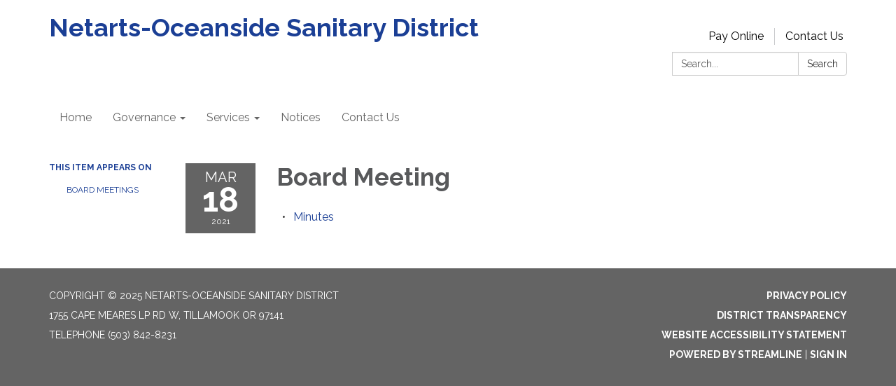

--- FILE ---
content_type: text/css; charset=utf-8
request_url: https://www.n-o-s-d.com/themes/acme.css
body_size: 7830
content:
@charset "UTF-8";
#app .poc-instances-side-content .poc-instance h3, #app .homepage-layout-3 .homepage-quicklinks > .container > header h2,
#app .homepage-layout-4 .homepage-quicklinks > .container > header h2,
#app .homepage-layout-5 .homepage-quicklinks > .container > header h2, #app .homepage-layout-3 .upcoming-meetings > .container > header h2, #app .homepage-layout-3 .board-meetings > .container > header h2 {
  background: #1b3f95;
  color: #fff;
  padding: 20px;
  text-transform: uppercase;
  margin: 0;
  font-size: 18px;
  letter-spacing: 1px;
  text-align: left; }
#app {
  font-size: 16px;
  line-height: 1.5;
  background: #646464;
  height: auto;
  min-height: 100%; }
  #app h1, #app h2, #app h3, #app h4, #app h5, #app h6 {
    font-weight: bold; }
  #app span.legacy-h1 {
    font-size: 36px;
    font-weight: 700;
    line-height: 39.6px; }
  #app a {
    color: #1b3f95;
    transition: color 0.3s ease; }
    #app a:hover, #app a:focus {
      color: #001a58;
      text-decoration: none; }
#app .row .container {
  width: auto;
  padding: 0; }
#app .tabs.nav-pills > li > a {
  color: #1b3f95;
  transition: background-color 0.3s ease; }
#app .tabs.nav-pills > li.active > a {
  color: #fff;
  background-color: #1b3f95; }
#app .tabs.nav-pills > li > a:hover,
#app .tabs.nav-pills > li > a:focus, #app .tabs.nav-pills > li.active > a:hover, #app .tabs.nav-pills > li.active > a:focus {
  color: #fff;
  background-color: #17367f; }
#app #back-to-homepage {
  text-align: center;
  font-size: 14px;
  padding: 10px 0; }
  #app #back-to-homepage svg {
    position: relative;
    top: 2px;
    height: 15px;
    margin-right: 8px; }
  #app #back-to-homepage a {
    color: #fff;
    text-decoration: underline; }
#app #page-header {
  background-color: #fff;
  padding: 20px 0; }
  #app #page-header .header-logo h1 {
    margin: 0; }
  @media (min-width: 480px) {
    #app #page-header .header-logo {
      float: left; } }
  @media (min-width: 768px) {
    #app #page-header .header-logo {
      height: 75px; } }
  #app #page-header .header-logo img {
    width: 100%;
    height: auto; }
    @media screen and (min-width: 480px) {
      #app #page-header .header-logo img {
        width: auto;
        height: 75px; } }
  #app #page-header .search-box {
    clear: right;
    margin-top: 15px; }
    @media (max-width: 768px) {
      #app #page-header .search-box {
        width: 90%; } }
    @media (min-width: 768px) {
      #app #page-header .search-box {
        float: right;
        width: 250px;
        margin-top: 0; } }
#app #page-content {
  background-color: #fff;
  overflow: hidden; }
  #app #page-content > .container {
    width: auto;
    padding: 0; }
#app #page-footer {
  font-size: 14px;
  line-height: 28px;
  text-transform: uppercase;
  padding: 25px 0 60px 0;
  color: #fff; }
  #app #page-footer > .container {
    width: auto;
    padding: 0; }
  #app #page-footer p {
    margin: 0; }
  #app #page-footer .footer-links .container {
    width: auto;
    margin: 0;
    padding: 0; }
  #app #page-footer .footer-links a {
    font-weight: bold; }
    #app #page-footer .footer-links a:hover {
      text-decoration: underline; }
  #app #page-footer .footer-links {
    margin-top: 10px; }
  #app #page-footer a, #app #page-footer a:link, #app #page-footer a:visited, #app #page-footer a:hover, #app #page-footer a:focus {
    color: #fff; }
  @media screen and (min-width: 768px) {
    #app #page-footer .footer-links,
    #app #page-footer .footer-accessibility-policy,
    #app #page-footer .footer-streamline {
      margin-top: 0;
      text-align: right; } }
  #app #page-footer .footer-links .streamline,
  #app #page-footer .footer-accessibility-policy .streamline,
  #app #page-footer .footer-streamline .streamline {
    color: #fff; }
  #app #page-footer .footer-accessibility-policy {
    margin-top: -10px;
    margin-bottom: 10px; }
  #app #page-footer .footer-static-transparency {
    margin-top: -10px; }
  #app #page-footer .footer-navigation {
    padding-left: 0;
    list-style: none; }
  #app #page-footer .footer-streamline a {
    font-weight: bold; }
    #app #page-footer .footer-streamline a:hover {
      text-decoration: underline; }
#app nav.left-navigation, #app nav.appears-on {
  font-size: 12px;
  text-transform: uppercase; }
  #app nav.left-navigation .active, #app nav.appears-on .active {
    color: #000; }
  #app nav.left-navigation header, #app nav.appears-on header {
    font-size: 1em;
    margin-top: 17px;
    margin-bottom: 8px;
    font-weight: bold; }
  #app nav.left-navigation ul, #app nav.appears-on ul {
    padding-left: 25px;
    list-style: none; }
  #app nav.left-navigation li > a, #app nav.appears-on li > a {
    display: block;
    line-height: 18px;
    padding: 6px 0; }
  #app nav.left-navigation li.active > a, #app nav.appears-on li.active > a {
    color: #000; }
#app nav.appears-on header {
  color: #1b3f95; }
#app ul.attachments {
  margin-left: 0;
  padding-left: 0; }
  #app ul.attachments li {
    position: relative;
    left: 1.5em;
    padding: 0.4375em 1.5em 0.4375em 0; }
    #app ul.attachments li a span {
      padding-left: 0; }
    #app ul.attachments li .glyphicon-download {
      display: none; }
#app div.attachments {
  margin-left: 0;
  padding-left: 0; }
  #app div.attachments .attachment-single {
    position: relative;
    left: 1.5em;
    padding-right: 1.5em; }
    #app div.attachments .attachment-single::before {
      content: "•";
      position: absolute;
      left: -1em; }
#app .poc-layout #page-content {
  padding-top: 20px;
  padding-bottom: 20px; }
#app .full-poc.has-date {
  min-height: 100px; }
#app .full-poc header .date {
  float: left;
  margin-right: 30px;
  margin-bottom: 30px; }
#app .full-poc header h2 {
  font-size: 35px;
  line-height: 1.15;
  margin-bottom: 25px;
  color: #58595b; }
@media (min-width: 480px) {
  #app .full-poc.has-date {
    padding-left: 130px; }
  #app .full-poc header .date {
    margin-left: -130px; } }
#app .full-poc .body h3, #app .full-poc .body h4, #app .full-poc .body h5, #app .full-poc .body h6 {
  line-height: 1.15;
  font-weight: normal; }
#app .full-poc .body h3 {
  font-size: 24px;
  margin-top: 26px; }
#app .full-poc .body h4, #app .full-poc .body h5 {
  margin-top: 23px; }
#app .full-poc .body h4 {
  font-size: 20px; }
#app .full-poc .body h5 {
  font-size: 16px;
  text-transform: uppercase; }
#app .full-poc .body p, #app .full-poc .body h3, #app .full-poc .body h4, #app .full-poc .body h5, #app .full-poc .body h6, #app .full-poc .body ul, #app .full-poc .body ol {
  margin-bottom: 15px; }
#app .full-poc .body ul ul, #app .full-poc .body ul ol, #app .full-poc .body ol ul, #app .full-poc .body ol ol {
  margin-bottom: 0; }
#app .full-poc .body blockquote {
  margin-top: 40px;
  margin-bottom: 40px;
  font-size: 24px;
  line-height: 1.4;
  border-width: 1px 0;
  border-style: solid;
  padding: 20px;
  text-align: center; }
  #app .full-poc .body blockquote cite {
    font-size: 16px; }
#app .full-poc .body p.wysiwym-callout {
  border-left-width: 10px;
  padding-left: 15px; }
#app .full-poc .body p.wysiwym-callout-danger {
  border-left-color: #ba0000;
  color: #ba0000; }
#app .full-poc .body a {
  text-decoration: underline; }
  #app .full-poc .body a.traction-file {
    text-decoration: inherit; }
#app .full-poc .well-info a {
  text-decoration: underline; }
#app .date-tile {
  width: 100px;
  height: 100px;
  background: #646464;
  transition: background-color 0.3s ease;
  color: #fff;
  text-align: center;
  position: relative; }
  #app .date-tile span {
    display: block; }
  #app .date-tile time {
    display: block;
    padding-top: 10px; }
  #app .date-tile .month {
    font-size: 20px;
    height: 23px;
    line-height: 1;
    margin-bottom: -5px;
    text-transform: uppercase; }
  #app .date-tile .day {
    margin: 0;
    font-weight: bold;
    font-size: 48px;
    line-height: 1;
    height: 54px; }
  #app .date-tile .year {
    font-size: 12px;
    line-height: 1;
    margin-top: -5px; }
#app a:hover .date-tile {
  background: #555555; }
#app .subteaser-list .subteaser .date {
  font-weight: bold;
  margin-right: 6px; }
#app .subteaser-thumbnails .subteaser {
  display: inline-block;
  width: 100px;
  margin-right: 10px;
  margin-bottom: 10px;
  text-align: center; }
  #app .subteaser-thumbnails .subteaser .thumbnail {
    width: 100px;
    padding: 0;
    margin-bottom: 5px;
    border: 0 none;
    border-radius: 0;
    background: none;
    line-height: 100px; }
    #app .subteaser-thumbnails .subteaser .thumbnail > * {
      vertical-align: middle; }
  #app .subteaser-thumbnails .subteaser .thumbnail-image img {
    display: inline; }
  #app .subteaser-thumbnails .subteaser .thumbnail-date .date-tile {
    display: inline-block; }
  #app .subteaser-thumbnails .subteaser .title {
    font-size: 85%;
    overflow: hidden;
    white-space: nowrap;
    text-overflow: ellipsis; }
#app .traction-emergency-notification {
  background: #646464;
  position: relative;
  z-index: 11; }
  #app .traction-emergency-notification.traction-emergency-notification--emergency {
    background: #bc2d2a; }
#app #page-notifications {
  background: #646464; }
  #app #page-notifications .traction-emergency-notification {
    background: none;
    width: auto;
    top: 0;
    right: 0;
    border-radius: 0; }
    #app #page-notifications .traction-emergency-notification > .inner {
      padding: 30px 0; }
    #app #page-notifications .traction-emergency-notification a {
      color: #fff; }
    #app #page-notifications .traction-emergency-notification h2 {
      padding-top: 6px;
      font-size: 24px;
      font-weight: normal; }
    #app #page-notifications .traction-emergency-notification button {
      text-transform: uppercase;
      text-decoration: none;
      padding: 10px 5px 10px 15px;
      line-height: 20px;
      background: none; }
      #app #page-notifications .traction-emergency-notification button:after {
        content: "\e088";
        font-family: 'Glyphicons Halflings';
        position: relative;
        float: right;
        margin-left: 7px;
        font-size: 30px;
        font-style: normal;
        font-weight: normal;
        line-height: inherit;
        -webkit-font-smoothing: antialiased;
        -moz-osx-font-smoothing: grayscale; }
      #app #page-notifications .traction-emergency-notification button:hover, #app #page-notifications .traction-emergency-notification button:focus {
        background: rgba(0, 0, 0, 0.2); }
#app .latest-board-agenda {
  text-align: center;
  margin-top: 30px;
  margin-bottom: 20px; }
  #app .latest-board-agenda a {
    color: white;
    background: #646464;
    padding: 10px 20px; }
    #app .latest-board-agenda a span {
      padding-right: 10px; }
#app .engage-modal .modal-dialog {
  width: 600px; }
  @media (max-width: 768px) {
    #app .engage-modal .modal-dialog {
      margin: 10px auto;
      width: 95%; } }
#app .engage-modal .modal-body {
  padding: 15px; }
#app .engage-modal .modal-footer {
  text-align: left; }
  #app .engage-modal .modal-footer .terms {
    font-size: 80%;
    color: #999; }
    #app .engage-modal .modal-footer .terms a {
      text-decoration: underline; }
#app .engage-modal .alert-success a {
  text-decoration: underline; }
#app .engage-button {
  display: block;
  position: fixed;
  bottom: 0;
  right: 5%;
  padding: 8px 16px;
  border-radius: 6px 6px 0 0;
  font-size: 110%;
  text-shadow: 1px 1px 1px rgba(0, 0, 0, 0.3);
  box-shadow: 1px 1px 3px rgba(0, 0, 0, 0.3);
  text-decoration: none;
  z-index: 10;
  color: #fff;
  background: #1b3f95; }
  #app .engage-button:active, #app .engage-button:focus, #app .engage-button:hover {
    color: #fff;
    background: #193a88; }
  @media (max-width: 768px) {
    #app .engage-button {
      padding: 10px 20px;
      font-size: 125%; } }
#app .form-section-heading hr {
  margin-top: 30px;
  margin-bottom: 20px; }
#app .form-section-heading .title {
  margin-top: 0;
  margin-bottom: 20px;
  font-size: 1.1em;
  font-weight: bold;
  text-transform: none;
  color: #3f7c9c; }
#app .join-remote-meeting-link {
  color: #006699; }
  #app .join-remote-meeting-link a:link,
  #app .join-remote-meeting-link a:visited,
  #app .join-remote-meeting-link a:hover,
  #app .join-remote-meeting-link a:active {
    color: #006699; }
  #app .join-remote-meeting-link img {
    -webkit-filter: invert(23%) sepia(39%) saturate(4389%) hue-rotate(181deg) brightness(96%) contrast(101%);
            filter: invert(23%) sepia(39%) saturate(4389%) hue-rotate(181deg) brightness(96%) contrast(101%);
    margin-right: 4px !important; }
#app nav.header-links div.container ul.secondary-navigation {
  position: relative;
  left: 10px; }
#app p.social-header-streamline {
  margin-top: 0px !important;
  text-align: right; }
  #app p.social-header-streamline span.social-follow-link {
    margin-left: 12px; }
    #app p.social-header-streamline span.social-follow-link,
    #app p.social-header-streamline span.social-follow-link a,
    #app p.social-header-streamline span.social-follow-link a:active,
    #app p.social-header-streamline span.social-follow-link a:visited,
    #app p.social-header-streamline span.social-follow-link a:hover {
      color: #1b3f95 !important; }
#app p.social-footer-streamline {
  margin-top: 22px !important; }
  #app p.social-footer-streamline span.social-follow-link {
    margin-right: 12px;
    float: left; }
    #app p.social-footer-streamline span.social-follow-link,
    #app p.social-footer-streamline span.social-follow-link a,
    #app p.social-footer-streamline span.social-follow-link a:active,
    #app p.social-footer-streamline span.social-follow-link a:visited,
    #app p.social-footer-streamline span.social-follow-link a:hover {
      color: #fff !important; }
#app #site-search::-webkit-input-placeholder {
  color: #5B5B5B; }
#app #site-search:-ms-input-placeholder {
  color: #5B5B5B; }
#app #site-search::-ms-input-placeholder {
  color: #5B5B5B; }
#app #site-search::placeholder {
  color: #5B5B5B; }
@media (min-width: 768px) {
  #app .navbar,
  #app .dropdown-menu {
    font-size: 16px; } }
#app .navbar {
  margin-bottom: 0;
  min-height: auto;
  border: 0;
  border-radius: 0; }
#app .navbar-nav {
  margin-top: 0;
  margin-bottom: 0;
  background: #1b3f95; }
  #app .navbar-nav > li.sl-menu--open > a, #app .navbar-nav > li.sl-menu--open > .sl-menu__toggle {
    color: #fff;
    background: #1b3f95; }
  #app .navbar-nav > li > a,
  #app .navbar-nav > li > .sl-menu__toggle {
    color: #fff;
    transition: background-color 0.3s ease; }
    #app .navbar-nav > li > a:focus,
    #app .navbar-nav > li > .sl-menu__toggle:focus {
      color: #fff;
      background: #1b3f95; }
    #app .navbar-nav > li > a:hover,
    #app .navbar-nav > li > .sl-menu__toggle:hover {
      color: #fff;
      background: #17367f; }
  @media (min-width: 768px) {
    #app .navbar-nav {
      background: none; }
      #app .navbar-nav > li.sl-menu--open > a {
        color: #fff;
        background: #1b3f95; }
      #app .navbar-nav > li > a {
        color: #646464; }
        #app .navbar-nav > li > a:focus {
          color: #fff;
          background: #1b3f95; }
        #app .navbar-nav > li > a:hover {
          color: #fff;
          background: #17367f; } }
#app .dropdown-menu {
  padding: 0;
  border: 0;
  border-radius: 0;
  box-shadow: none;
  background: #1b3f95; }
  #app .dropdown-menu > li {
    padding-top: 0;
    padding-bottom: 0;
    border: 0; }
    #app .dropdown-menu > li.sl-menu--open > a, #app .dropdown-menu > li.sl-menu--open > .sl-menu__toggle {
      color: #fff;
      background: #1b3f95; }
    #app .dropdown-menu > li > a {
      padding-top: 7px;
      padding-bottom: 7px; }
    #app .dropdown-menu > li > a,
    #app .dropdown-menu > li > .sl-menu__toggle {
      border: none;
      color: #fff;
      transition: background-color 0.3s ease; }
      #app .dropdown-menu > li > a:focus,
      #app .dropdown-menu > li > .sl-menu__toggle:focus {
        background: #1b3f95; }
      #app .dropdown-menu > li > a:hover,
      #app .dropdown-menu > li > .sl-menu__toggle:hover {
        color: #fff;
        background: #17367f; }
  @media (min-width: 768px) {
    #app .dropdown-menu .dropdown-menu {
      padding: 5px 0; } }
#app .sl-menu--open > .dropdown-menu {
  display: block; }
@media (max-width: 767.98px) {
  #app .navbar-nav > li, #app .dropdown-menu > li {
    display: flex;
    flex-wrap: wrap; }
    #app .navbar-nav > li > a, #app .dropdown-menu > li > a {
      flex: 1 1 auto;
      width: 1px; }
    #app .navbar-nav > li > ul, #app .dropdown-menu > li > ul {
      width: 100%; }
  #app .sl-menu__toggle {
    color: transparent;
    font-size: 0;
    position: relative;
    width: 44px;
    background: transparent;
    border: 0 none;
    color: inherit; }
    #app .sl-menu__toggle:after {
      content: " ";
      position: absolute;
      top: 50%;
      left: 50%;
      width: 0;
      height: 0;
      margin-left: -2px;
      margin-top: -2px;
      overflow: hidden;
      vertical-align: middle;
      border-left: 4px solid;
      border-top: 4px dashed transparent;
      border-bottom: 4px dashed transparent; }
  #app .sl-menu--open > .sl-menu__toggle:after {
    margin-left: -3px;
    border-bottom: 0 none;
    border-top: 4px solid;
    border-right: 4px dashed transparent;
    border-left: 4px dashed transparent; }
  #app .dropdown-menu {
    position: static;
    margin-left: 20px; } }
@media (min-width: 768px) {
  #app .navbar-nav > li.sl-menu--has-submenu > a:after, #app .dropdown-menu > li.sl-menu--has-submenu > a:after {
    content: " ";
    margin-top: 0;
    margin-right: 0;
    margin-left: 6px;
    display: inline-block;
    width: 0;
    height: 0;
    overflow: hidden;
    vertical-align: middle; }
  #app .navbar-nav > li.sl-menu--has-submenu > a:after {
    border-top: 4px solid;
    border-right: 4px dashed transparent;
    border-left: 4px dashed transparent; }
  #app .dropdown-menu > li.sl-menu--has-submenu > a:after {
    border-top: 4px dashed transparent;
    border-bottom: 4px dashed transparent;
    border-left: 4px solid; }
  #app .sl-menu__toggle {
    display: none; }
  #app .dropdown-menu li {
    position: relative; }
  #app .dropdown-menu .dropdown-menu {
    top: -7px;
    left: 100%; } }
#app .navbar-toggle {
  float: none;
  background: #1b3f95;
  transition: background-color 0.3s ease;
  border: 0;
  border-radius: 0;
  margin: 0;
  padding: 13px 15px; }
  #app .navbar-toggle:focus {
    outline: auto 5px Highlight;
    outline: auto 5px -webkit-focus-ring-color;
    outline-offset: -2px; }
  #app .navbar-toggle:hover {
    background: #17367f; }
  #app .navbar-toggle .icon-bar {
    background: #fff;
    height: 3px; }
#app .navbar-collapse {
  border: none;
  box-shadow: none; }
  @media (min-width: 768px) {
    #app .navbar-collapse {
      padding-left: 0;
      padding-right: 0; } }
#app .header-links {
  min-height: 40px; }
  #app .header-links .nav > li > a:hover, #app .header-links .nav > li > a:focus {
    background: none; }
  @media (min-width: 768px) {
    #app .header-links {
      text-align: right; }
      #app .header-links .nav {
        padding: 10px 0 9px; }
        #app .header-links .nav > li,
        #app .header-links .nav > li > a {
          display: inline; } }
#app #page-header .header-links {
  text-align: left;
  margin-top: 15px;
  font-size: 16px;
  background: none; }
  @media (min-width: 480px) {
    #app #page-header .header-links {
      text-align: center; } }
  @media (min-width: 768px) {
    #app #page-header .header-links {
      margin-top: 0;
      float: right; } }
  #app #page-header .header-links .container {
    width: auto;
    margin: 0;
    padding: 0; }
  #app #page-header .header-links ul {
    overflow: hidden;
    padding: 0; }
    #app #page-header .header-links ul li {
      margin: 10px 0; }
      @media (min-width: 768px) {
        #app #page-header .header-links ul li {
          float: left;
          border-left: 1px solid #c8c9cb; } }
      #app #page-header .header-links ul li:first-child {
        border-left: none; }
      #app #page-header .header-links ul li a {
        color: #000;
        padding: 0 15px; }
        #app #page-header .header-links ul li a:hover, #app #page-header .header-links ul li a:focus {
          color: #001a58;
          background-color: transparent; }
#app #page-navigation {
  background: #646464; }
  @media (min-width: 768px) {
    #app #page-navigation {
      background: #fff; } }
#app .poc-instance .inner {
  position: relative;
  display: block;
  min-height: 100px;
  width: 100%;
  padding: 20px;
  background: none;
  transition: background-color 0.3s ease, opacity 0.3s ease; }
#app .poc-instance header {
  transition: background-color 0.3s ease; }
#app .poc-instance h3 {
  font-size: 20px;
  line-height: inherit;
  color: #1b3f95;
  margin: 0; }
  #app .poc-instance h3:hover {
    text-decoration: underline; }
#app .poc-instance h3,
#app .poc-instance p.teaser {
  margin-bottom: 7px;
  transition: color 0.3s ease; }
#app .poc-instance .call-to-action {
  font-size: 12px;
  text-transform: uppercase;
  transition: color 0.3s ease; }
#app .poc-instance p.teaser {
  color: #333; }
#app .poc-instance .call-to-action {
  color: #1b3f95; }
#app .poc-instance .inner:hover h3 {
  color: #17367f; }
#app .poc-instance .inner:hover p.teaser {
  color: #001a58; }
#app .poc-instance .inner:hover .call-to-action {
  color: #001a58; }
#app .poc-instance.has-date, #app .poc-instance.has-image {
  padding: 0; }
  #app .poc-instance.has-date .image, #app .poc-instance.has-image .image {
    margin-bottom: 0; }
    #app .poc-instance.has-date .image img, #app .poc-instance.has-image .image img {
      width: 100%;
      height: auto; }
#app .poc-instance.has-date .inner {
  padding-left: 120px; }
#app .poc-instance.has-date .date {
  position: absolute;
  top: 0;
  left: 0;
  bottom: 0; }
  #app .poc-instance.has-date .date .date-tile {
    height: 100%; }
#app .poc-instance.has-image .image {
  margin: -20px -20px 20px -20px; }
#app .poc-instances {
  clear: both; }
  #app .poc-instances > .container {
    padding-top: 15px;
    padding-bottom: 15px; }
  #app .poc-instances h2 {
    text-align: center; }
  #app .poc-instances .items {
    display: flex;
    flex-direction: row;
    flex-wrap: wrap;
    margin: 0 -15px; }
  #app .poc-instances .poc-instance {
    display: flex;
    flex-grow: 0;
    flex-shrink: 0;
    flex-basis: 100%;
    overflow: hidden; }
    #app .poc-instances .poc-instance .inner {
      margin: 15px; }
#app .poc-layout .poc-instances-main-content .poc-instance .inner {
  padding-top: 0;
  padding-right: 0;
  padding-bottom: 0;
  min-height: 100px; }
#app .poc-layout .poc-instances-main-content .has-no-date.poc-instance .inner {
  padding-left: 0; }
#app .poc-layout .poc-instances-main-content .has-no-date.poc-instance .image {
  margin-left: 0; }
#app .poc-layout .poc-instances-main-content .poc-instance .image {
  margin-top: 0;
  margin-right: 0; }
#app .poc-layout .poc-instances-main-content .poc-instance {
  padding-top: 0;
  padding-bottom: 0; }
  #app .poc-layout .poc-instances-main-content .poc-instance .inner {
    border: none;
    border-top: 1px solid #c8c9cb;
    padding-top: 30px;
    padding-bottom: 30px;
    margin-top: 0;
    margin-bottom: 0; }
@media (min-width: 768px) {
  #app .poc-layout .poc-instances-main-content .has-image.poc-instance .inner, #app .homepage-layout-3 .poc-instances-main-content .has-image.poc-instance .inner {
    padding-left: 240px; }
  #app .poc-layout .poc-instances-main-content .has-image.poc-instance .image, #app .homepage-layout-3 .poc-instances-main-content .has-image.poc-instance .image {
    float: left;
    margin-bottom: -20px;
    width: 220px;
    margin-left: -240px; }
  #app .poc-layout .poc-instances-main-content .has-image.has-date.poc-instance .inner, #app .homepage-layout-3 .poc-instances-main-content .has-image.has-date.poc-instance .inner {
    padding-left: 340px; }
  #app .poc-layout .poc-instances-main-content .has-image.has-date.poc-instance .image, #app .homepage-layout-3 .poc-instances-main-content .has-image.has-date.poc-instance .image {
    margin-left: -240px; } }
@media (min-width: 992px) {
  #app .poc-layout .poc-instances-main-content .has-image.has-no-date.poc-instance .inner, #app .homepage-layout-3 .poc-instances-main-content .has-image.has-no-date.poc-instance .inner {
    padding-left: 290px; }
  #app .poc-layout .poc-instances-main-content .has-image.has-no-date.poc-instance .image, #app .homepage-layout-3 .poc-instances-main-content .has-image.has-no-date.poc-instance .image {
    width: 270px;
    margin-left: -290px; } }
@media (min-width: 768px) {
  #app .poc-layout .poc-instances-main-content .has-image.poc-instance .image {
    margin-bottom: 0; } }
#app .homepage-layout .poc-instances-main-content {
  background: #f0f0f0; }
  @media screen and (min-width: 480px) {
    #app .homepage-layout .poc-instances-main-content .poc-instance {
      flex-basis: 100%; } }
  @media screen and (min-width: 768px) {
    #app .homepage-layout .poc-instances-main-content .poc-instance {
      flex-basis: 50%; } }
  @media screen and (min-width: 992px) {
    #app .homepage-layout .poc-instances-main-content .poc-instance {
      flex-basis: 33.3333333333%; } }
  #app .homepage-layout .poc-instances-main-content .poc-instance .inner {
    background: #fff; }
#app .poc-layout .poc-instances-main-content {
  background: none; }
  @media screen and (min-width: 480px) {
    #app .poc-layout .poc-instances-main-content .poc-instance {
      flex-basis: 100%; } }
  @media screen and (min-width: 768px) {
    #app .poc-layout .poc-instances-main-content .poc-instance {
      flex-basis: 100%; } }
  @media screen and (min-width: 992px) {
    #app .poc-layout .poc-instances-main-content .poc-instance {
      flex-basis: 100%; } }
  #app .poc-layout .poc-instances-main-content .poc-instance .inner {
    background: none; }
#app .poc-instances-side-content {
  background: none; }
  @media screen and (min-width: 480px) {
    #app .poc-instances-side-content .poc-instance {
      flex-basis: 100%; } }
  @media screen and (min-width: 768px) {
    #app .poc-instances-side-content .poc-instance {
      flex-basis: 100%; } }
  @media screen and (min-width: 992px) {
    #app .poc-instances-side-content .poc-instance {
      flex-basis: 100%; } }
  #app .poc-instances-side-content .poc-instance .inner {
    background: #f0f0f0; }
  #app .poc-instances-side-content .poc-instance header {
    margin: -20px -20px 0 -20px; }
  #app .poc-instances-side-content .poc-instance h3 {
    background: #1b3f95;
    margin-bottom: 20px; }
  #app .poc-instances-side-content .poc-instance p.teaser,
  #app .poc-instances-side-content .poc-instance .attachments,
  #app .poc-instances-side-content .poc-instance .subteasers {
    color: #333; }
  #app .poc-instances-side-content .poc-instance .call-to-action,
  #app .poc-instances-side-content .poc-instance .attachments a,
  #app .poc-instances-side-content .poc-instance .subteasers a {
    color: #1b3f95; }
  #app .poc-instances-side-content .poc-instance .inner:hover {
    background: #e4e4e4; }
    #app .poc-instances-side-content .poc-instance .inner:hover h3 {
      background: #1a3c8e;
      color: #fff; }
    #app .poc-instances-side-content .poc-instance .inner:hover p.teaser,
    #app .poc-instances-side-content .poc-instance .inner:hover .attachments,
    #app .poc-instances-side-content .poc-instance .inner:hover .subteasers {
      color: #001a58; }
    #app .poc-instances-side-content .poc-instance .inner:hover .call-to-action,
    #app .poc-instances-side-content .poc-instance .inner:hover .attachments a,
    #app .poc-instances-side-content .poc-instance .inner:hover .subteasers a {
      color: #001a58; }
#app .upcoming-meetings, #app .board-meetings {
  background: #fff; }
  @media screen and (min-width: 480px) {
    #app .upcoming-meetings .poc-instance, #app .board-meetings .poc-instance {
      flex-basis: 100%; } }
  @media screen and (min-width: 768px) {
    #app .upcoming-meetings .poc-instance, #app .board-meetings .poc-instance {
      flex-basis: 50%; } }
  @media screen and (min-width: 992px) {
    #app .upcoming-meetings .poc-instance, #app .board-meetings .poc-instance {
      flex-basis: 33.3333333333%; } }
  #app .upcoming-meetings .poc-instance .inner, #app .board-meetings .poc-instance .inner {
    background: #f0f0f0; }
  #app .upcoming-meetings .poc-instance > .inner:hover, #app .board-meetings .poc-instance > .inner:hover {
    background: #d8d8d8; }
    #app .upcoming-meetings .poc-instance > .inner:hover h3, #app .board-meetings .poc-instance > .inner:hover h3 {
      color: #000; }
  #app .upcoming-meetings .poc-instance h3, #app .board-meetings .poc-instance h3 {
    font-weight: normal;
    font-size: 16px;
    color: #000;
    margin: 0;
    line-height: 1.6; }
  #app .upcoming-meetings .poc-instance .teaser,
  #app .upcoming-meetings .poc-instance footer, #app .board-meetings .poc-instance .teaser,
  #app .board-meetings .poc-instance footer {
    display: none; }
#app .homepage-quicklinks.horizontal .quicklink-instances .quicklink-instance {
  float: left;
  width: 50%; }
  #app .homepage-quicklinks.horizontal .quicklink-instances .quicklink-instance:nth-child(2n+3) {
    clear: left; }
@media screen and (min-width: 480px) {
  #app .homepage-quicklinks.horizontal .quicklink-instances .quicklink-instance {
    width: 33%; }
    #app .homepage-quicklinks.horizontal .quicklink-instances .quicklink-instance:nth-child(n) {
      clear: none; }
    #app .homepage-quicklinks.horizontal .quicklink-instances .quicklink-instance:nth-child(3n+4) {
      clear: left; } }
@media screen and (min-width: 768px) {
  #app .homepage-quicklinks.horizontal .quicklink-instances .quicklink-instance {
    width: 25%;
    clear: none; }
    #app .homepage-quicklinks.horizontal .quicklink-instances .quicklink-instance:nth-child(n) {
      clear: none; }
    #app .homepage-quicklinks.horizontal .quicklink-instances .quicklink-instance:nth-child(4n+5) {
      clear: left; } }
@media screen and (min-width: 992px) {
  #app .homepage-quicklinks.horizontal .quicklink-instances {
    display: table;
    width: 100%;
    table-layout: fixed; }
    #app .homepage-quicklinks.horizontal .quicklink-instances .quicklink-instance {
      float: none;
      display: table-cell;
      width: 10%; }
      #app .homepage-quicklinks.horizontal .quicklink-instances .quicklink-instance > a {
        padding-top: 7px; } }
#app .homepage-quicklinks.horizontal .quicklink-instance {
  text-align: center;
  padding-left: 12px;
  padding-right: 12px;
  margin-bottom: 12px; }
  #app .homepage-quicklinks.horizontal .quicklink-instance .icon {
    margin: 0 auto; }
  #app .homepage-quicklinks.horizontal .quicklink-instance h3 {
    line-height: 1.25;
    overflow: hidden;
    text-overflow: ellipsis; }
#app .homepage-quicklinks {
  padding: 20px 0;
  background: none; }
  #app .homepage-quicklinks .quicklink-instance {
    background: none !important;
    border: 0;
    padding: 0; }
    #app .homepage-quicklinks .quicklink-instance a {
      display: block; }
      #app .homepage-quicklinks .quicklink-instance a:hover .icon, #app .homepage-quicklinks .quicklink-instance a:focus .icon {
        background: #17367f; }
      #app .homepage-quicklinks .quicklink-instance a:hover h3, #app .homepage-quicklinks .quicklink-instance a:focus h3 {
        color: #17367f; }
    #app .homepage-quicklinks .quicklink-instance .icon {
      width: 60px;
      height: 60px;
      border-radius: 30px; }
      #app .homepage-quicklinks .quicklink-instance .icon img {
        width: 32px;
        height: 32px;
        margin: 14px; }
    #app .homepage-quicklinks .quicklink-instance .icon {
      transition: background-color 0.3s ease, opacity 0.3s ease;
      background: #1b3f95;
      overflow: hidden; }
      #app .homepage-quicklinks .quicklink-instance .icon img {
        display: block; }
    #app .homepage-quicklinks .quicklink-instance h3 {
      text-transform: uppercase;
      font-size: 17px;
      padding: 0;
      margin: 10px 0 0;
      color: #1b3f95;
      transition: color 0.3s ease, opacity 0.3s ease; }
#app .homepage-carousel {
  background: #d5d5d5; }
  #app .homepage-carousel button.pause {
    position: absolute;
    display: block;
    left: -300em;
    margin: 10px;
    font-size: 20px;
    border: thin solid outset; }
  #app .homepage-carousel button[aria-disabled=true] {
    color: #666; }
  #app .homepage-carousel button.pause:focus {
    position: relative;
    left: 0; }
  #app .homepage-carousel .homepage-carousel-inner {
    position: relative; }
    #app .homepage-carousel .homepage-carousel-inner .homepage-carousel-control {
      position: absolute;
      top: 0;
      z-index: 9;
      font-size: 200%;
      font-weight: bold;
      color: #fff;
      text-align: center;
      text-shadow: 0 1px 2px rgba(0, 0, 0, 0.6); }
      #app .homepage-carousel .homepage-carousel-inner .homepage-carousel-control svg {
        position: relative;
        display: inline-block;
        top: 45%; }
      #app .homepage-carousel .homepage-carousel-inner .homepage-carousel-control .shadow {
        -webkit-filter: drop-shadow(0 0 5px rgba(0, 0, 0, 0.5));
        filter: drop-shadow(0 0 5px rgba(0, 0, 0, 0.5)); }
      #app .homepage-carousel .homepage-carousel-inner .homepage-carousel-control.previous {
        bottom: 0;
        width: 15%;
        background-image: linear-gradient(to right, rgba(0, 0, 0, 0.5) 0, rgba(0, 0, 0, 0.0001) 100%); }
        #app .homepage-carousel .homepage-carousel-inner .homepage-carousel-control.previous:focus, #app .homepage-carousel .homepage-carousel-inner .homepage-carousel-control.previous:hover {
          bottom: 0;
          width: 15%;
          background-image: linear-gradient(to right, rgba(0, 0, 0, 0.7) 0, rgba(0, 0, 0, 0.2) 100%); }
      #app .homepage-carousel .homepage-carousel-inner .homepage-carousel-control.next {
        right: 0;
        bottom: 0;
        width: 15%;
        background-image: linear-gradient(to right, rgba(0, 0, 0, 0.0001) 0, rgba(0, 0, 0, 0.5) 100%); }
        #app .homepage-carousel .homepage-carousel-inner .homepage-carousel-control.next:focus, #app .homepage-carousel .homepage-carousel-inner .homepage-carousel-control.next:hover {
          right: 0;
          bottom: 0;
          width: 15%;
          background-image: linear-gradient(to right, rgba(0, 0, 0, 0.2) 0, rgba(0, 0, 0, 0.7) 100%); }
#app .homepage-carousel-items {
  position: relative;
  overflow: hidden;
  width: 100%;
  min-height: 275px;
  padding-top: 40%;
  background: #000; }
#app .carousel-instance .homepage-carousel-item {
  opacity: 0;
  transition: opacity 0.5s ease; }
  #app .carousel-instance .homepage-carousel-item.active {
    opacity: 1; }
    #app .carousel-instance .homepage-carousel-item.active .homepage-carousel-caption,
    #app .carousel-instance .homepage-carousel-item.active .homepage-carousel-image {
      z-index: 2; }
#app .carousel-instance .homepage-carousel-image {
  position: absolute;
  top: 0;
  right: 0;
  bottom: 0;
  left: 0;
  background-size: cover;
  background-position: 50% 50%;
  z-index: 1; }
#app .carousel-instance .homepage-carousel-caption {
  position: absolute;
  width: 100%;
  min-height: 90px;
  height: 30%;
  right: 0;
  bottom: 0;
  left: 0;
  color: #fff;
  text-align: center;
  background: rgba(0, 0, 0, 0.7);
  z-index: 1; }
  #app .carousel-instance .homepage-carousel-caption a {
    display: block;
    position: relative;
    width: 100%;
    top: 50%;
    left: 50%;
    transform: translate(-50%, -50%);
    margin: 0 auto;
    color: #fff !important;
    text-shadow: 0 0 5px #000;
    border: none; }
    #app .carousel-instance .homepage-carousel-caption a:focus {
      outline: auto 5px Highlight;
      outline: auto 5px -webkit-focus-ring-color;
      outline-offset: -2px; }
    #app .carousel-instance .homepage-carousel-caption a:hover {
      text-shadow: 0 0 10px #000; }
    #app .carousel-instance .homepage-carousel-caption a h2 {
      max-width: 1400px;
      margin: 0px auto;
      padding: 0 50px;
      line-height: 1.2;
      font-weight: 600;
      white-space: nowrap;
      overflow: hidden;
      text-overflow: ellipsis; }
      @media screen and (max-width: 991px) {
        #app .carousel-instance .homepage-carousel-caption a h2 {
          font-size: 1.25em; } }
      @media screen and (min-width: 992px) and (max-width: 1199px) {
        #app .carousel-instance .homepage-carousel-caption a h2 {
          font-size: 1.5em; } }
      @media screen and (min-width: 1200px) and (max-width: 1399px) {
        #app .carousel-instance .homepage-carousel-caption a h2 {
          font-size: 2.0em; } }
      @media screen and (min-width: 1400px) {
        #app .carousel-instance .homepage-carousel-caption a h2 {
          font-size: 2.5em; } }
    #app .carousel-instance .homepage-carousel-caption a div {
      max-width: 1400px;
      margin: 10px auto 0 auto;
      padding: 0 50px; }
      @media screen and (max-width: 991px) {
        #app .carousel-instance .homepage-carousel-caption a div {
          margin-top: 5px;
          font-size: 0.9em; } }
      @media screen and (min-width: 992px) and (max-width: 1199px) {
        #app .carousel-instance .homepage-carousel-caption a div {
          font-size: 1em; } }
      @media screen and (min-width: 1200px) and (max-width: 1399px) {
        #app .carousel-instance .homepage-carousel-caption a div {
          font-size: 1.1em; } }
      @media screen and (min-width: 1400px) {
        #app .carousel-instance .homepage-carousel-caption a div {
          font-size: 1.2em; } }
#app .slick-dots {
  visibility: hidden;
  margin: 0 0 15px 0; }
  @media screen and (min-width: 480px) {
    #app .slick-dots {
      visibility: visible; } }
  #app .slick-dots li {
    margin: 0;
    width: 16px; }
    #app .slick-dots li button {
      width: 16px; }
      #app .slick-dots li button:before {
        width: 16px; }
#app .slick-dotted {
  margin-bottom: -7px; }
#app .slick-dots li button:before {
  color: #fff; }
#app .slick-prev:before, #app .slick-next:before {
  color: #646464;
  opacity: 1.0;
  transition: opacity .2s; }
#app .slick-prev:hover:before,
#app .slick-prev:focus:before,
#app .slick-next:hover:before,
#app .slick-next:focus:before {
  color: #1b3f95; }
#app .accordion-wrapper {
  position: relative;
  border-bottom: 2px solid #1b3f95;
  margin-bottom: 2rem; }
  #app .accordion-wrapper + .accordion-wrapper {
    margin-top: -2rem; }
  #app .accordion-wrapper .accordion-header {
    position: relative;
    padding: 2rem 4rem 2rem 0;
    color: #1b3f95;
    font-size: 18px;
    font-weight: bold;
    cursor: pointer; }
    #app .accordion-wrapper .accordion-header:before, #app .accordion-wrapper .accordion-header:after {
      content: "";
      position: absolute;
      top: 50%;
      transform: translateY(-50%);
      background-color: #1b3f95;
      transition: all 0.2s ease-in-out; }
    #app .accordion-wrapper .accordion-header:before {
      height: 14px;
      width: 2px;
      right: 6px; }
    #app .accordion-wrapper .accordion-header:after {
      height: 2px;
      width: 14px;
      right: 0; }
    #app .accordion-wrapper .accordion-header:hover, #app .accordion-wrapper .accordion-header:focus {
      text-decoration: underline; }
    #app .accordion-wrapper .accordion-header.active:before {
      height: 2px; }
  #app .accordion-wrapper .accordion-content {
    display: none;
    padding-bottom: 2rem; }
#app .poc-layout-two-column .poc-instances-main-content .poc-instance .image,
#app .poc-layout-three-column .poc-instances-main-content .poc-instance .image {
  width: 100% !important;
  margin: 0 0 3rem !important; }
#app .poc-layout-two-column .poc-instances-main-content .poc-instance a.inner,
#app .poc-layout-three-column .poc-instances-main-content .poc-instance a.inner {
  display: flex;
  flex-direction: column;
  padding: 4rem 0 0 !important; }
@media (min-width: 992px) {
  #app .poc-layout-two-column .poc-instances-main-content .poc-instance {
    flex-basis: 50%; }
  #app .poc-layout-two-column .poc-instances-side-content .poc-instance {
    flex-basis: 33.3333333333%; } }
@media (min-width: 992px) {
  #app .poc-layout-three-column .poc-instances-main-content .poc-instance {
    flex-basis: 33.3333333333%; }
  #app .poc-layout-three-column .poc-instances-side-content .poc-instance {
    flex-basis: 33.3333333333%; } }
#app .banner-zone {
  position: relative;
  background: center / cover no-repeat;
  top: -20px;
  height: 60vw;
  max-height: 350px;
  padding: 3rem;
  margin-bottom: 2rem; }
  #app .banner-zone:before {
    content: '';
    position: absolute;
    top: 0;
    right: 0;
    bottom: 0;
    left: 0;
    background: linear-gradient(to top, #333333 0%, #333333 20%, rgba(51, 51, 51, 0) 100%);
    opacity: 0.85; }
  #app .banner-zone .container {
    position: relative;
    display: flex;
    flex-direction: column;
    justify-content: flex-end;
    height: 100%; }
  #app .banner-zone h1 {
    color: #fff;
    font-size: 35px;
    font-weight: normal;
    text-shadow: 0 3px 6px rgba(0, 0, 0, 0.5); }
  @media (min-width: 992px) {
    #app .banner-zone {
      padding-bottom: 5rem; }
      #app .banner-zone h1 {
        font-size: 55px; } }
#app #page-header {
  padding: 20px 0 25px; }
#app .carousel-instance footer {
  display: none; }
#app .homepage-quicklinks .quicklink-instance h3 {
  letter-spacing: 1px; }
#app .upcoming-meetings, #app .board-meetings {
  padding: 30px 0; }
#app .upcoming-meetings {
  padding-top: 0; }
#app .homepage-layout-1 #page-content > .container,
#app .homepage-layout-2 #page-content > .container,
#app .homepage-layout-3 #page-content > .container,
#app .homepage-layout-5 #page-content > .container {
  width: auto; }
#app .homepage-layout-4 #page-content {
  background: #f0f0f0; }
#app .homepage-layout-5 #page-content > .container {
  padding-bottom: 0; }
#app .homepage-layout-3 .col-md-8,
#app .homepage-layout-3 .col-md-4,
#app .homepage-layout-5 .col-md-8,
#app .homepage-layout-5 .col-md-4 {
  min-height: 0; }
#app .homepage-layout-2 .homepage-carousel .container {
  width: auto;
  padding: 0; }
@media screen and (max-width: 991px) {
  #app .homepage-layout-1 .homepage-carousel .carousel-instance .homepage-carousel-caption a h2,
  #app .homepage-layout-3 .homepage-carousel .carousel-instance .homepage-carousel-caption a h2 {
    font-size: 1.25em; } }
@media screen and (min-width: 992px) and (max-width: 1199px) {
  #app .homepage-layout-1 .homepage-carousel .carousel-instance .homepage-carousel-caption a h2,
  #app .homepage-layout-3 .homepage-carousel .carousel-instance .homepage-carousel-caption a h2 {
    font-size: 1.5em; } }
@media screen and (min-width: 1200px) {
  #app .homepage-layout-1 .homepage-carousel .carousel-instance .homepage-carousel-caption a h2,
  #app .homepage-layout-3 .homepage-carousel .carousel-instance .homepage-carousel-caption a h2 {
    font-size: 2.0em; } }
@media screen and (min-width: 992px) and (max-width: 1199px) {
  #app .homepage-layout-4 .homepage-carousel .homepage-carousel-items,
  #app .homepage-layout-5 .homepage-carousel .homepage-carousel-items {
    padding-top: 63.5%; } }
@media screen and (min-width: 1200px) {
  #app .homepage-layout-4 .homepage-carousel .homepage-carousel-items,
  #app .homepage-layout-5 .homepage-carousel .homepage-carousel-items {
    padding-top: 52.5%; } }
@media screen and (max-width: 1399px) {
  #app .homepage-layout-4 .homepage-carousel .carousel-instance .homepage-carousel-caption a h2,
  #app .homepage-layout-5 .homepage-carousel .carousel-instance .homepage-carousel-caption a h2 {
    font-size: 1.25em; } }
@media screen and (min-width: 1400px) {
  #app .homepage-layout-4 .homepage-carousel .carousel-instance .homepage-carousel-caption a h2,
  #app .homepage-layout-5 .homepage-carousel .carousel-instance .homepage-carousel-caption a h2 {
    font-size: 1.5em; } }
#app .homepage-layout-4 .poc-instances-main-content {
  background: none;
  padding: 0; }
#app .homepage-layout-4 .carousel-quicklinks .homepage-carousel {
  margin-top: 30px; }
#app .homepage-layout-4 .carousel-quicklinks .homepage-quicklinks,
#app .homepage-layout-5 .carousel-quicklinks .homepage-quicklinks {
  margin-top: 30px;
  margin-bottom: 0; }
#app .homepage-layout-5 .carousel-quicklinks {
  margin: 0;
  background: none; }
  #app .homepage-layout-5 .carousel-quicklinks .homepage-quicklinks {
    background: #d5d5d5; }
  @media screen and (min-width: 992px) {
    #app .homepage-layout-5 .carousel-quicklinks {
      background: #d5d5d5; } }
#app .homepage-layout-3 .homepage-quicklinks,
#app .homepage-layout-4 .homepage-quicklinks,
#app .homepage-layout-5 .homepage-quicklinks {
  padding-top: 0;
  padding-bottom: 0; }
  #app .homepage-layout-3 .homepage-quicklinks .quicklink-instances,
  #app .homepage-layout-4 .homepage-quicklinks .quicklink-instances,
  #app .homepage-layout-5 .homepage-quicklinks .quicklink-instances {
    padding: 10px 20px; }
  #app .homepage-layout-3 .homepage-quicklinks .quicklink-instance,
  #app .homepage-layout-4 .homepage-quicklinks .quicklink-instance,
  #app .homepage-layout-5 .homepage-quicklinks .quicklink-instance {
    margin: 10px 0; }
    #app .homepage-layout-3 .homepage-quicklinks .quicklink-instance .icon,
    #app .homepage-layout-4 .homepage-quicklinks .quicklink-instance .icon,
    #app .homepage-layout-5 .homepage-quicklinks .quicklink-instance .icon {
      display: inline-block;
      vertical-align: middle; }
    #app .homepage-layout-3 .homepage-quicklinks .quicklink-instance h3,
    #app .homepage-layout-4 .homepage-quicklinks .quicklink-instance h3,
    #app .homepage-layout-5 .homepage-quicklinks .quicklink-instance h3 {
      vertical-align: middle;
      display: inline;
      margin-left: 15px;
      margin-top: 0;
      margin-bottom: 0; }
    #app .homepage-layout-3 .homepage-quicklinks .quicklink-instance .icon,
    #app .homepage-layout-4 .homepage-quicklinks .quicklink-instance .icon,
    #app .homepage-layout-5 .homepage-quicklinks .quicklink-instance .icon {
      width: 35px;
      height: 35px;
      border-radius: 17.5px; }
      #app .homepage-layout-3 .homepage-quicklinks .quicklink-instance .icon img,
      #app .homepage-layout-4 .homepage-quicklinks .quicklink-instance .icon img,
      #app .homepage-layout-5 .homepage-quicklinks .quicklink-instance .icon img {
        width: 22px;
        height: 22px;
        margin: 6.5px; }
#app .homepage-layout-1 .board-meetings header h2 a,
#app .homepage-layout-2 .board-meetings header h2 a,
#app .homepage-layout-3 .board-meetings header h2 a,
#app .homepage-layout-4 .board-meetings header h2 a,
#app .homepage-layout-5 .board-meetings header h2 a {
  color: #1b3f95; }
#app .homepage-layout-3 .board-meetings header h2 a {
  color: #fff; }
#app .homepage-layout-3 .board-meetings div.latest-board-agenda {
  display: flex;
  margin: 0px; }
  #app .homepage-layout-3 .board-meetings div.latest-board-agenda a {
    flex: 1; }
#app .homepage-layout-4 .homepage-quicklinks,
#app .homepage-layout-5 .homepage-quicklinks {
  margin: 0; }
#app .homepage-layout-3 .poc-instances-main-content {
  background: #fff; }
  @media screen and (min-width: 480px) {
    #app .homepage-layout-3 .poc-instances-main-content .poc-instance {
      flex-basis: 100%; } }
  @media screen and (min-width: 768px) {
    #app .homepage-layout-3 .poc-instances-main-content .poc-instance {
      flex-basis: 100%; } }
  @media screen and (min-width: 992px) {
    #app .homepage-layout-3 .poc-instances-main-content .poc-instance {
      flex-basis: 100%; } }
  #app .homepage-layout-3 .poc-instances-main-content .poc-instance .inner {
    background: #f0f0f0; }
#app .homepage-layout-3 .homepage-quicklinks {
  background: #f0f0f0;
  margin-top: 30px; }
  #app .homepage-layout-3 .homepage-quicklinks > .container > header h1 {
    background-color: #1b3f95; }
  #app .homepage-layout-3 .homepage-quicklinks .quicklink-instance h3 {
    text-transform: none; }
#app .homepage-layout-4 .homepage-quicklinks {
  background: #fff; }
  @media screen and (min-width: 480px) {
    #app .homepage-layout-4 .homepage-quicklinks {
      min-height: 350px; } }
  @media screen and (min-width: 768px) {
    #app .homepage-layout-4 .homepage-quicklinks {
      min-height: 394px; } }
#app .homepage-layout-5 .homepage-quicklinks .quicklink-instance a:hover .icon, #app .homepage-layout-5 .homepage-quicklinks .quicklink-instance a:focus .icon {
  background: none; }
#app .homepage-layout-5 .homepage-quicklinks .quicklink-instance a:hover h3, #app .homepage-layout-5 .homepage-quicklinks .quicklink-instance a:focus h3 {
  color: #fff; }
#app .homepage-layout-5 .homepage-quicklinks .quicklink-instance .icon {
  background-color: #646464; }
#app .homepage-layout-5 .homepage-quicklinks .quicklink-instance h3 {
  color: #575757; }
#app .homepage-layout-3 .upcoming-meetings, #app .homepage-layout-3 .board-meetings {
  margin-top: 15px;
  margin-bottom: 15px;
  padding: 0; }
  #app .homepage-layout-3 .upcoming-meetings > .container > header h2, #app .homepage-layout-3 .board-meetings > .container > header h2 {
    background: #1b3f95; }
  #app .homepage-layout-3 .upcoming-meetings .poc-instance, #app .homepage-layout-3 .board-meetings .poc-instance {
    padding-top: 0;
    padding-bottom: 0;
    border-top: 1px solid #fff;
    flex-basis: 100%; }
    #app .homepage-layout-3 .upcoming-meetings .poc-instance .inner, #app .homepage-layout-3 .board-meetings .poc-instance .inner {
      margin-top: 0;
      margin-bottom: 0;
      border: none; }
